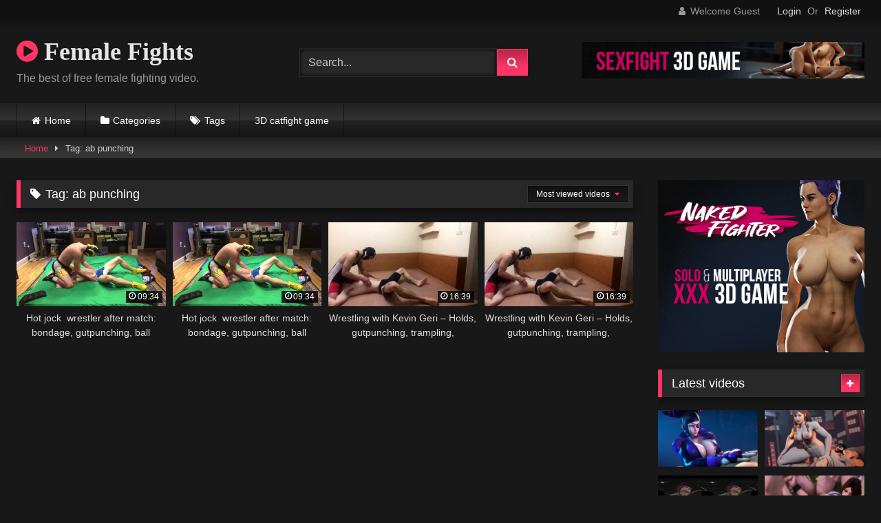

--- FILE ---
content_type: text/html; charset=UTF-8
request_url: https://female-fights.com/tag/ab-punching/
body_size: 57366
content:
<!DOCTYPE html>


<html lang="en-US">
<head>
<meta charset="UTF-8">
<meta content='width=device-width, initial-scale=1.0, maximum-scale=1.0, user-scalable=0' name='viewport' />
<link rel="profile" href="http://gmpg.org/xfn/11">
<link rel="icon" href="
https://female-fights.com/favicon.ico">

<!-- Meta social networks -->

<!-- Temp Style -->
<style>
	.post-thumbnail {
		padding-bottom: 56.25%;
	}
	.post-thumbnail .wpst-trailer,
	.post-thumbnail img {
		object-fit: fill;
	}

	.video-debounce-bar {
		background: #FF3565!important;
	}

			@import url(https://fonts.googleapis.com/css?family=Open+Sans);
			
			button,
		.button,
		input[type="button"],
		input[type="reset"],
		input[type="submit"],
		.label,
		.label:visited,
		.pagination ul li a,
		.widget_categories ul li a,
		.comment-reply-link,
		a.tag-cloud-link,
		.template-actors li a {
			background: -moz-linear-gradient(top, rgba(0,0,0,0.3) 0%, rgba(0,0,0,0) 70%); /* FF3.6-15 */
			background: -webkit-linear-gradient(top, rgba(0,0,0,0.3) 0%,rgba(0,0,0,0) 70%); /* Chrome10-25,Safari5.1-6 */
			background: linear-gradient(to bottom, rgba(0,0,0,0.3) 0%,rgba(0,0,0,0) 70%); /* W3C, IE10+, FF16+, Chrome26+, Opera12+, Safari7+ */
			filter: progid:DXImageTransform.Microsoft.gradient( startColorstr='#a62b2b2b', endColorstr='#00000000',GradientType=0 ); /* IE6-9 */
			-moz-box-shadow: 0 1px 6px 0 rgba(0, 0, 0, 0.12);
			-webkit-box-shadow: 0 1px 6px 0 rgba(0, 0, 0, 0.12);
			-o-box-shadow: 0 1px 6px 0 rgba(0, 0, 0, 0.12);
			box-shadow: 0 1px 6px 0 rgba(0, 0, 0, 0.12);
		}
		input[type="text"],
		input[type="email"],
		input[type="url"],
		input[type="password"],
		input[type="search"],
		input[type="number"],
		input[type="tel"],
		input[type="range"],
		input[type="date"],
		input[type="month"],
		input[type="week"],
		input[type="time"],
		input[type="datetime"],
		input[type="datetime-local"],
		input[type="color"],
		select,
		textarea,
		.wp-editor-container {
			-moz-box-shadow: 0 0 1px rgba(255, 255, 255, 0.3), 0 0 5px black inset;
			-webkit-box-shadow: 0 0 1px rgba(255, 255, 255, 0.3), 0 0 5px black inset;
			-o-box-shadow: 0 0 1px rgba(255, 255, 255, 0.3), 0 0 5px black inset;
			box-shadow: 0 0 1px rgba(255, 255, 255, 0.3), 0 0 5px black inset;
		}
		#site-navigation {
			background: #222222;
			background: -moz-linear-gradient(top, #222222 0%, #333333 50%, #222222 51%, #151515 100%);
			background: -webkit-linear-gradient(top, #222222 0%,#333333 50%,#222222 51%,#151515 100%);
			background: linear-gradient(to bottom, #222222 0%,#333333 50%,#222222 51%,#151515 100%);
			filter: progid:DXImageTransform.Microsoft.gradient( startColorstr='#222222', endColorstr='#151515',GradientType=0 );
			-moz-box-shadow: 0 6px 6px 0 rgba(0, 0, 0, 0.12);
			-webkit-box-shadow: 0 6px 6px 0 rgba(0, 0, 0, 0.12);
			-o-box-shadow: 0 6px 6px 0 rgba(0, 0, 0, 0.12);
			box-shadow: 0 6px 6px 0 rgba(0, 0, 0, 0.12);
		}
		#site-navigation > ul > li:hover > a,
		#site-navigation ul li.current-menu-item a {
			background: -moz-linear-gradient(top, rgba(0,0,0,0.3) 0%, rgba(0,0,0,0) 70%);
			background: -webkit-linear-gradient(top, rgba(0,0,0,0.3) 0%,rgba(0,0,0,0) 70%);
			background: linear-gradient(to bottom, rgba(0,0,0,0.3) 0%,rgba(0,0,0,0) 70%);
			filter: progid:DXImageTransform.Microsoft.gradient( startColorstr='#a62b2b2b', endColorstr='#00000000',GradientType=0 );
			-moz-box-shadow: inset 0px 0px 2px 0px #000000;
			-webkit-box-shadow: inset 0px 0px 2px 0px #000000;
			-o-box-shadow: inset 0px 0px 2px 0px #000000;
			box-shadow: inset 0px 0px 2px 0px #000000;
			filter:progid:DXImageTransform.Microsoft.Shadow(color=#000000, Direction=NaN, Strength=2);
		}
		.rating-bar,
		.categories-list .thumb-block .entry-header,
		.actors-list .thumb-block .entry-header,
		#filters .filters-select,
		#filters .filters-options {
			background: -moz-linear-gradient(top, rgba(0,0,0,0.3) 0%, rgba(0,0,0,0) 70%); /* FF3.6-15 */
			background: -webkit-linear-gradient(top, rgba(0,0,0,0.3) 0%,rgba(0,0,0,0) 70%); /* Chrome10-25,Safari5.1-6 */
			background: linear-gradient(to bottom, rgba(0,0,0,0.3) 0%,rgba(0,0,0,0) 70%); /* W3C, IE10+, FF16+, Chrome26+, Opera12+, Safari7+ */
			-moz-box-shadow: inset 0px 0px 2px 0px #000000;
			-webkit-box-shadow: inset 0px 0px 2px 0px #000000;
			-o-box-shadow: inset 0px 0px 2px 0px #000000;
			box-shadow: inset 0px 0px 2px 0px #000000;
			filter:progid:DXImageTransform.Microsoft.Shadow(color=#000000, Direction=NaN, Strength=2);
		}
		.breadcrumbs-area {
			background: -moz-linear-gradient(top, rgba(0,0,0,0.3) 0%, rgba(0,0,0,0) 70%); /* FF3.6-15 */
			background: -webkit-linear-gradient(top, rgba(0,0,0,0.3) 0%,rgba(0,0,0,0) 70%); /* Chrome10-25,Safari5.1-6 */
			background: linear-gradient(to bottom, rgba(0,0,0,0.3) 0%,rgba(0,0,0,0) 70%); /* W3C, IE10+, FF16+, Chrome26+, Opera12+, Safari7+ */
		}
	
	.site-title a {
		font-family: Open Sans;
		font-size: 36px;
	}
	.site-branding .logo img {
		max-width: 300px;
		max-height: 120px;
		margin-top: 0px;
		margin-left: 0px;
	}
	a,
	.site-title a i,
	.thumb-block:hover .rating-bar i,
	.categories-list .thumb-block:hover .entry-header .cat-title:before,
	.required,
	.like #more:hover i,
	.dislike #less:hover i,
	.top-bar i:hover,
	.main-navigation .menu-item-has-children > a:after,
	.menu-toggle i,
	.main-navigation.toggled li:hover > a,
	.main-navigation.toggled li.focus > a,
	.main-navigation.toggled li.current_page_item > a,
	.main-navigation.toggled li.current-menu-item > a,
	#filters .filters-select:after,
	.morelink i,
	.top-bar .membership a i,
	.thumb-block:hover .photos-count i {
		color: #FF3565;
	}
	button,
	.button,
	input[type="button"],
	input[type="reset"],
	input[type="submit"],
	.label,
	.pagination ul li a.current,
	.pagination ul li a:hover,
	body #filters .label.secondary.active,
	.label.secondary:hover,
	.main-navigation li:hover > a,
	.main-navigation li.focus > a,
	.main-navigation li.current_page_item > a,
	.main-navigation li.current-menu-item > a,
	.widget_categories ul li a:hover,
	.comment-reply-link,
	a.tag-cloud-link:hover,
	.template-actors li a:hover {
		border-color: #FF3565!important;
		background-color: #FF3565!important;
	}
	.rating-bar-meter,
	.vjs-play-progress,
	#filters .filters-options span:hover,
	.bx-wrapper .bx-controls-direction a,
	.top-bar .social-share a:hover,
	.thumb-block:hover span.hd-video,
	.featured-carousel .slide a:hover span.hd-video,
	.appContainer .ctaButton {
		background-color: #FF3565!important;
	}
	#video-tabs button.tab-link.active,
	.title-block,
	.widget-title,
	.page-title,
	.page .entry-title,
	.comments-title,
	.comment-reply-title,
	.morelink:hover {
		border-color: #FF3565!important;
	}

	/* Small desktops ----------- */
	@media only screen  and (min-width : 64.001em) and (max-width : 84em) {
		#main .thumb-block {
			width: 25%!important;
		}
	}

	/* Desktops and laptops ----------- */
	@media only screen  and (min-width : 84.001em) {
		#main .thumb-block {
			width: 25%!important;
		}
	}

</style>

<!-- Google Analytics -->
<!-- Global site tag (gtag.js) - Google Analytics -->
<script async src="https://www.googletagmanager.com/gtag/js?id=G-YGZR8TSJY4"></script>
<script>
  window.dataLayer = window.dataLayer || [];
  function gtag(){dataLayer.push(arguments);}
  gtag('js', new Date());

  gtag('config', 'G-YGZR8TSJY4');
</script>
<!-- Meta Verification -->

<title>ab punching &#8211; Female Fights</title>
<meta name='robots' content='max-image-preview:large' />
<link rel="alternate" type="application/rss+xml" title="Female Fights &raquo; Feed" href="https://female-fights.com/feed/" />
<link rel="alternate" type="application/rss+xml" title="Female Fights &raquo; Comments Feed" href="https://female-fights.com/comments/feed/" />
<link rel="alternate" type="application/rss+xml" title="Female Fights &raquo; ab punching Tag Feed" href="https://female-fights.com/tag/ab-punching/feed/" />
<script type="text/javascript">
window._wpemojiSettings = {"baseUrl":"https:\/\/s.w.org\/images\/core\/emoji\/14.0.0\/72x72\/","ext":".png","svgUrl":"https:\/\/s.w.org\/images\/core\/emoji\/14.0.0\/svg\/","svgExt":".svg","source":{"concatemoji":"https:\/\/female-fights.com\/wp-includes\/js\/wp-emoji-release.min.js?ver=6.2.8"}};
/*! This file is auto-generated */
!function(e,a,t){var n,r,o,i=a.createElement("canvas"),p=i.getContext&&i.getContext("2d");function s(e,t){p.clearRect(0,0,i.width,i.height),p.fillText(e,0,0);e=i.toDataURL();return p.clearRect(0,0,i.width,i.height),p.fillText(t,0,0),e===i.toDataURL()}function c(e){var t=a.createElement("script");t.src=e,t.defer=t.type="text/javascript",a.getElementsByTagName("head")[0].appendChild(t)}for(o=Array("flag","emoji"),t.supports={everything:!0,everythingExceptFlag:!0},r=0;r<o.length;r++)t.supports[o[r]]=function(e){if(p&&p.fillText)switch(p.textBaseline="top",p.font="600 32px Arial",e){case"flag":return s("\ud83c\udff3\ufe0f\u200d\u26a7\ufe0f","\ud83c\udff3\ufe0f\u200b\u26a7\ufe0f")?!1:!s("\ud83c\uddfa\ud83c\uddf3","\ud83c\uddfa\u200b\ud83c\uddf3")&&!s("\ud83c\udff4\udb40\udc67\udb40\udc62\udb40\udc65\udb40\udc6e\udb40\udc67\udb40\udc7f","\ud83c\udff4\u200b\udb40\udc67\u200b\udb40\udc62\u200b\udb40\udc65\u200b\udb40\udc6e\u200b\udb40\udc67\u200b\udb40\udc7f");case"emoji":return!s("\ud83e\udef1\ud83c\udffb\u200d\ud83e\udef2\ud83c\udfff","\ud83e\udef1\ud83c\udffb\u200b\ud83e\udef2\ud83c\udfff")}return!1}(o[r]),t.supports.everything=t.supports.everything&&t.supports[o[r]],"flag"!==o[r]&&(t.supports.everythingExceptFlag=t.supports.everythingExceptFlag&&t.supports[o[r]]);t.supports.everythingExceptFlag=t.supports.everythingExceptFlag&&!t.supports.flag,t.DOMReady=!1,t.readyCallback=function(){t.DOMReady=!0},t.supports.everything||(n=function(){t.readyCallback()},a.addEventListener?(a.addEventListener("DOMContentLoaded",n,!1),e.addEventListener("load",n,!1)):(e.attachEvent("onload",n),a.attachEvent("onreadystatechange",function(){"complete"===a.readyState&&t.readyCallback()})),(e=t.source||{}).concatemoji?c(e.concatemoji):e.wpemoji&&e.twemoji&&(c(e.twemoji),c(e.wpemoji)))}(window,document,window._wpemojiSettings);
</script>
<style type="text/css">
img.wp-smiley,
img.emoji {
	display: inline !important;
	border: none !important;
	box-shadow: none !important;
	height: 1em !important;
	width: 1em !important;
	margin: 0 0.07em !important;
	vertical-align: -0.1em !important;
	background: none !important;
	padding: 0 !important;
}
</style>
	<link rel='stylesheet' id='wp-block-library-css' href='https://female-fights.com/wp-includes/css/dist/block-library/style.min.css?ver=6.2.8' type='text/css' media='all' />
<link rel='stylesheet' id='classic-theme-styles-css' href='https://female-fights.com/wp-includes/css/classic-themes.min.css?ver=6.2.8' type='text/css' media='all' />
<style id='global-styles-inline-css' type='text/css'>
body{--wp--preset--color--black: #000000;--wp--preset--color--cyan-bluish-gray: #abb8c3;--wp--preset--color--white: #ffffff;--wp--preset--color--pale-pink: #f78da7;--wp--preset--color--vivid-red: #cf2e2e;--wp--preset--color--luminous-vivid-orange: #ff6900;--wp--preset--color--luminous-vivid-amber: #fcb900;--wp--preset--color--light-green-cyan: #7bdcb5;--wp--preset--color--vivid-green-cyan: #00d084;--wp--preset--color--pale-cyan-blue: #8ed1fc;--wp--preset--color--vivid-cyan-blue: #0693e3;--wp--preset--color--vivid-purple: #9b51e0;--wp--preset--gradient--vivid-cyan-blue-to-vivid-purple: linear-gradient(135deg,rgba(6,147,227,1) 0%,rgb(155,81,224) 100%);--wp--preset--gradient--light-green-cyan-to-vivid-green-cyan: linear-gradient(135deg,rgb(122,220,180) 0%,rgb(0,208,130) 100%);--wp--preset--gradient--luminous-vivid-amber-to-luminous-vivid-orange: linear-gradient(135deg,rgba(252,185,0,1) 0%,rgba(255,105,0,1) 100%);--wp--preset--gradient--luminous-vivid-orange-to-vivid-red: linear-gradient(135deg,rgba(255,105,0,1) 0%,rgb(207,46,46) 100%);--wp--preset--gradient--very-light-gray-to-cyan-bluish-gray: linear-gradient(135deg,rgb(238,238,238) 0%,rgb(169,184,195) 100%);--wp--preset--gradient--cool-to-warm-spectrum: linear-gradient(135deg,rgb(74,234,220) 0%,rgb(151,120,209) 20%,rgb(207,42,186) 40%,rgb(238,44,130) 60%,rgb(251,105,98) 80%,rgb(254,248,76) 100%);--wp--preset--gradient--blush-light-purple: linear-gradient(135deg,rgb(255,206,236) 0%,rgb(152,150,240) 100%);--wp--preset--gradient--blush-bordeaux: linear-gradient(135deg,rgb(254,205,165) 0%,rgb(254,45,45) 50%,rgb(107,0,62) 100%);--wp--preset--gradient--luminous-dusk: linear-gradient(135deg,rgb(255,203,112) 0%,rgb(199,81,192) 50%,rgb(65,88,208) 100%);--wp--preset--gradient--pale-ocean: linear-gradient(135deg,rgb(255,245,203) 0%,rgb(182,227,212) 50%,rgb(51,167,181) 100%);--wp--preset--gradient--electric-grass: linear-gradient(135deg,rgb(202,248,128) 0%,rgb(113,206,126) 100%);--wp--preset--gradient--midnight: linear-gradient(135deg,rgb(2,3,129) 0%,rgb(40,116,252) 100%);--wp--preset--duotone--dark-grayscale: url('#wp-duotone-dark-grayscale');--wp--preset--duotone--grayscale: url('#wp-duotone-grayscale');--wp--preset--duotone--purple-yellow: url('#wp-duotone-purple-yellow');--wp--preset--duotone--blue-red: url('#wp-duotone-blue-red');--wp--preset--duotone--midnight: url('#wp-duotone-midnight');--wp--preset--duotone--magenta-yellow: url('#wp-duotone-magenta-yellow');--wp--preset--duotone--purple-green: url('#wp-duotone-purple-green');--wp--preset--duotone--blue-orange: url('#wp-duotone-blue-orange');--wp--preset--font-size--small: 13px;--wp--preset--font-size--medium: 20px;--wp--preset--font-size--large: 36px;--wp--preset--font-size--x-large: 42px;--wp--preset--spacing--20: 0.44rem;--wp--preset--spacing--30: 0.67rem;--wp--preset--spacing--40: 1rem;--wp--preset--spacing--50: 1.5rem;--wp--preset--spacing--60: 2.25rem;--wp--preset--spacing--70: 3.38rem;--wp--preset--spacing--80: 5.06rem;--wp--preset--shadow--natural: 6px 6px 9px rgba(0, 0, 0, 0.2);--wp--preset--shadow--deep: 12px 12px 50px rgba(0, 0, 0, 0.4);--wp--preset--shadow--sharp: 6px 6px 0px rgba(0, 0, 0, 0.2);--wp--preset--shadow--outlined: 6px 6px 0px -3px rgba(255, 255, 255, 1), 6px 6px rgba(0, 0, 0, 1);--wp--preset--shadow--crisp: 6px 6px 0px rgba(0, 0, 0, 1);}:where(.is-layout-flex){gap: 0.5em;}body .is-layout-flow > .alignleft{float: left;margin-inline-start: 0;margin-inline-end: 2em;}body .is-layout-flow > .alignright{float: right;margin-inline-start: 2em;margin-inline-end: 0;}body .is-layout-flow > .aligncenter{margin-left: auto !important;margin-right: auto !important;}body .is-layout-constrained > .alignleft{float: left;margin-inline-start: 0;margin-inline-end: 2em;}body .is-layout-constrained > .alignright{float: right;margin-inline-start: 2em;margin-inline-end: 0;}body .is-layout-constrained > .aligncenter{margin-left: auto !important;margin-right: auto !important;}body .is-layout-constrained > :where(:not(.alignleft):not(.alignright):not(.alignfull)){max-width: var(--wp--style--global--content-size);margin-left: auto !important;margin-right: auto !important;}body .is-layout-constrained > .alignwide{max-width: var(--wp--style--global--wide-size);}body .is-layout-flex{display: flex;}body .is-layout-flex{flex-wrap: wrap;align-items: center;}body .is-layout-flex > *{margin: 0;}:where(.wp-block-columns.is-layout-flex){gap: 2em;}.has-black-color{color: var(--wp--preset--color--black) !important;}.has-cyan-bluish-gray-color{color: var(--wp--preset--color--cyan-bluish-gray) !important;}.has-white-color{color: var(--wp--preset--color--white) !important;}.has-pale-pink-color{color: var(--wp--preset--color--pale-pink) !important;}.has-vivid-red-color{color: var(--wp--preset--color--vivid-red) !important;}.has-luminous-vivid-orange-color{color: var(--wp--preset--color--luminous-vivid-orange) !important;}.has-luminous-vivid-amber-color{color: var(--wp--preset--color--luminous-vivid-amber) !important;}.has-light-green-cyan-color{color: var(--wp--preset--color--light-green-cyan) !important;}.has-vivid-green-cyan-color{color: var(--wp--preset--color--vivid-green-cyan) !important;}.has-pale-cyan-blue-color{color: var(--wp--preset--color--pale-cyan-blue) !important;}.has-vivid-cyan-blue-color{color: var(--wp--preset--color--vivid-cyan-blue) !important;}.has-vivid-purple-color{color: var(--wp--preset--color--vivid-purple) !important;}.has-black-background-color{background-color: var(--wp--preset--color--black) !important;}.has-cyan-bluish-gray-background-color{background-color: var(--wp--preset--color--cyan-bluish-gray) !important;}.has-white-background-color{background-color: var(--wp--preset--color--white) !important;}.has-pale-pink-background-color{background-color: var(--wp--preset--color--pale-pink) !important;}.has-vivid-red-background-color{background-color: var(--wp--preset--color--vivid-red) !important;}.has-luminous-vivid-orange-background-color{background-color: var(--wp--preset--color--luminous-vivid-orange) !important;}.has-luminous-vivid-amber-background-color{background-color: var(--wp--preset--color--luminous-vivid-amber) !important;}.has-light-green-cyan-background-color{background-color: var(--wp--preset--color--light-green-cyan) !important;}.has-vivid-green-cyan-background-color{background-color: var(--wp--preset--color--vivid-green-cyan) !important;}.has-pale-cyan-blue-background-color{background-color: var(--wp--preset--color--pale-cyan-blue) !important;}.has-vivid-cyan-blue-background-color{background-color: var(--wp--preset--color--vivid-cyan-blue) !important;}.has-vivid-purple-background-color{background-color: var(--wp--preset--color--vivid-purple) !important;}.has-black-border-color{border-color: var(--wp--preset--color--black) !important;}.has-cyan-bluish-gray-border-color{border-color: var(--wp--preset--color--cyan-bluish-gray) !important;}.has-white-border-color{border-color: var(--wp--preset--color--white) !important;}.has-pale-pink-border-color{border-color: var(--wp--preset--color--pale-pink) !important;}.has-vivid-red-border-color{border-color: var(--wp--preset--color--vivid-red) !important;}.has-luminous-vivid-orange-border-color{border-color: var(--wp--preset--color--luminous-vivid-orange) !important;}.has-luminous-vivid-amber-border-color{border-color: var(--wp--preset--color--luminous-vivid-amber) !important;}.has-light-green-cyan-border-color{border-color: var(--wp--preset--color--light-green-cyan) !important;}.has-vivid-green-cyan-border-color{border-color: var(--wp--preset--color--vivid-green-cyan) !important;}.has-pale-cyan-blue-border-color{border-color: var(--wp--preset--color--pale-cyan-blue) !important;}.has-vivid-cyan-blue-border-color{border-color: var(--wp--preset--color--vivid-cyan-blue) !important;}.has-vivid-purple-border-color{border-color: var(--wp--preset--color--vivid-purple) !important;}.has-vivid-cyan-blue-to-vivid-purple-gradient-background{background: var(--wp--preset--gradient--vivid-cyan-blue-to-vivid-purple) !important;}.has-light-green-cyan-to-vivid-green-cyan-gradient-background{background: var(--wp--preset--gradient--light-green-cyan-to-vivid-green-cyan) !important;}.has-luminous-vivid-amber-to-luminous-vivid-orange-gradient-background{background: var(--wp--preset--gradient--luminous-vivid-amber-to-luminous-vivid-orange) !important;}.has-luminous-vivid-orange-to-vivid-red-gradient-background{background: var(--wp--preset--gradient--luminous-vivid-orange-to-vivid-red) !important;}.has-very-light-gray-to-cyan-bluish-gray-gradient-background{background: var(--wp--preset--gradient--very-light-gray-to-cyan-bluish-gray) !important;}.has-cool-to-warm-spectrum-gradient-background{background: var(--wp--preset--gradient--cool-to-warm-spectrum) !important;}.has-blush-light-purple-gradient-background{background: var(--wp--preset--gradient--blush-light-purple) !important;}.has-blush-bordeaux-gradient-background{background: var(--wp--preset--gradient--blush-bordeaux) !important;}.has-luminous-dusk-gradient-background{background: var(--wp--preset--gradient--luminous-dusk) !important;}.has-pale-ocean-gradient-background{background: var(--wp--preset--gradient--pale-ocean) !important;}.has-electric-grass-gradient-background{background: var(--wp--preset--gradient--electric-grass) !important;}.has-midnight-gradient-background{background: var(--wp--preset--gradient--midnight) !important;}.has-small-font-size{font-size: var(--wp--preset--font-size--small) !important;}.has-medium-font-size{font-size: var(--wp--preset--font-size--medium) !important;}.has-large-font-size{font-size: var(--wp--preset--font-size--large) !important;}.has-x-large-font-size{font-size: var(--wp--preset--font-size--x-large) !important;}
.wp-block-navigation a:where(:not(.wp-element-button)){color: inherit;}
:where(.wp-block-columns.is-layout-flex){gap: 2em;}
.wp-block-pullquote{font-size: 1.5em;line-height: 1.6;}
</style>
<link rel='stylesheet' id='wpst-font-awesome-css' href='https://female-fights.com/wp-content/themes/retrotube/assets/stylesheets/font-awesome/css/font-awesome.min.css?ver=4.7.0' type='text/css' media='all' />
<link rel='stylesheet' id='wpst-style-css' href='https://female-fights.com/wp-content/themes/retrotube/style.css?ver=1.7.2.1764218922' type='text/css' media='all' />
<script type='text/javascript' src='https://female-fights.com/wp-includes/js/jquery/jquery.min.js?ver=3.6.4' id='jquery-core-js'></script>
<script type='text/javascript' src='https://female-fights.com/wp-includes/js/jquery/jquery-migrate.min.js?ver=3.4.0' id='jquery-migrate-js'></script>
<link rel="https://api.w.org/" href="https://female-fights.com/wp-json/" /><link rel="alternate" type="application/json" href="https://female-fights.com/wp-json/wp/v2/tags/6995" /><link rel="EditURI" type="application/rsd+xml" title="RSD" href="https://female-fights.com/xmlrpc.php?rsd" />
<link rel="wlwmanifest" type="application/wlwmanifest+xml" href="https://female-fights.com/wp-includes/wlwmanifest.xml" />
<meta name="generator" content="WordPress 6.2.8" />
<link rel="canonical" href="https://female-fights.com/tag/ab-punching/" />
<meta name="twitter:image" content="https://female-fights.com/wp-content/uploads/2023/05/hot-jock-wrestler-after-match-bondage-gutpunching-ball-slapping-1.jpg" /><meta name="twitter:card" content="summary" /><meta name="twitter:domain" content="Female Fights" /><meta name="twitter:title" content="ab punching" /><meta property="og:image" content="https://female-fights.com/wp-content/uploads/2023/05/hot-jock-wrestler-after-match-bondage-gutpunching-ball-slapping-1.jpg" /><meta property="og:site_name" content="Female Fights" /><meta property="og:url" content="https://female-fights.com/tag/ab-punching/" /><meta property="og:type" content="object" /><meta property="og:title" content="ab punching" /><meta name="title" content="ab punching" /></head>  <body class="archive tag tag-ab-punching tag-6995 wp-embed-responsive group-blog hfeed"> <div id="page"> 	<a class="skip-link screen-reader-text" href="#content">Skip to content</a>  	<header id="masthead" class="site-header" role="banner">  			<div class="top-bar"> 		<div class="top-bar-content row"> 			<div class="social-share"> 							</div>  							<div class="membership"> 											<span class="welcome"><i class="fa fa-user"></i> <span>Welcome Guest</span></span> 						<span class="login"><a href="#wpst-login">Login</a></span> 						<span class="or">Or</span> 						<span class="login"><a href="#wpst-register">Register</a></span> 									</div> 					</div> 	</div>  	 		<div class="site-branding row"> 			<div class="logo"> 															<p class="site-title"><a href="https://female-fights.com/" rel="home"> 																  							<i class="fa fa-play-circle"></i> 	Female Fights</a></p> 										 									<p class="site-description"> 											The best of free female fighting video.					</p> 							</div> 							<div class="header-search small-search">     <form method="get" id="searchform" action="https://female-fights.com/">                             <input class="input-group-field" value="Search..." name="s" id="s" onfocus="if (this.value == 'Search...') {this.value = '';}" onblur="if (this.value == '') {this.value = 'Search...';}" type="text" />                          <input class="button fa-input" type="submit" id="searchsubmit" value="&#xf002;" />             </form> </div>										<div class="happy-header"> 					<a href="https://nakedfighter3d.com"><img src="https://female-fights.com/wp-content/uploads/2022/03/NakedFighter3D.gif" alt="Sex fight 3D game"></a>				</div> 					</div><!-- .site-branding -->  		<nav id="site-navigation" class="main-navigation 					membership-enabled" role="navigation"> 			<div id="head-mobile"></div> 			<div class="button-nav"></div> 			<ul id="menu-main-menu" class="row"><li id="menu-item-12" class="home-icon menu-item menu-item-type-custom menu-item-object-custom menu-item-home menu-item-12"><a href="https://female-fights.com">Home</a></li> <li id="menu-item-13" class="cat-icon menu-item menu-item-type-post_type menu-item-object-page menu-item-13"><a href="https://female-fights.com/categories/">Categories</a></li> <li id="menu-item-14" class="tag-icon menu-item menu-item-type-post_type menu-item-object-page menu-item-14"><a href="https://female-fights.com/tags/">Tags</a></li> <li id="menu-item-9950" class="menu-item menu-item-type-custom menu-item-object-custom menu-item-9950"><a href="https://nakedfighter3D.com">3D catfight game</a></li> </ul>		</nav><!-- #site-navigation -->  		<div class="clear"></div>  					<div class="happy-header-mobile"> 				<a href="#!"><img src="https://female-fights.com/wp-content/themes/retrotube/assets/img/banners/header-mobile.jpg"></a>			</div> 			</header><!-- #masthead -->  	<div class="breadcrumbs-area"><div class="row"><div id="breadcrumbs"><a href="https://female-fights.com">Home</a><span class="separator"><i class="fa fa-caret-right"></i></span><span class="current">Tag: ab punching</span></div></div></div> 	 	<div id="content" class="site-content row"> 	<div id="primary" class="content-area with-sidebar-right"> 		<main id="main" class="site-main with-sidebar-right" role="main"> 					<header class="page-header"> 				<h1 class="widget-title"><i class="fa fa-tag"></i>Tag: <span>ab punching</span></h1>				    <div id="filters">                 <div class="filters-select">Most viewed videos            <div class="filters-options">                                 	                     <span><a class="" href="/tag/ab-punching/?filter=latest">Latest videos</a></span>                                         <span><a class="" href="/tag/ab-punching/?filter=longest">Longest videos</a></span>			                     			                     <span><a class="" href="/tag/ab-punching/?filter=random">Random videos</a></span>	                             </div>         </div>     </div> 			</header><!-- .page-header --> 			<div class="videos-list"> 				 <article data-video-uid="1" data-post-id="12481" class="loop-video thumb-block post-12481 post type-post status-publish format-video has-post-thumbnail hentry category-wrestling tag-ab-punching tag-abs tag-ballbusting tag-blonde tag-bondage tag-cbt tag-dominates tag-domination tag-gutpunching tag-male-gut-punching tag-singlet tag-wrestle tag-wrestler tag-wrestling post_format-post-format-video"> 	<a href="https://female-fights.com/wrestling/hot-jock-wrestler-after-match-bondage-gutpunching-ball-slapping-2/" title="Hot jock  wrestler after match: bondage, gutpunching, ball slapping"> 		<div class="post-thumbnail"> 			<div class="post-thumbnail-container video-with-thumbs thumbs-rotation" data-thumbs="https://di.phncdn.com/videos/202001/12/275966541/original/(m=eafTGgaaaa)(mh=c-rsnwgHFFY7Wi-j)1.jpg,https://di.phncdn.com/videos/202001/12/275966541/original/(m=eafTGgaaaa)(mh=c-rsnwgHFFY7Wi-j)2.jpg,https://di.phncdn.com/videos/202001/12/275966541/original/(m=eafTGgaaaa)(mh=c-rsnwgHFFY7Wi-j)3.jpg,https://di.phncdn.com/videos/202001/12/275966541/original/(m=eafTGgaaaa)(mh=c-rsnwgHFFY7Wi-j)4.jpg,https://di.phncdn.com/videos/202001/12/275966541/original/(m=eafTGgaaaa)(mh=c-rsnwgHFFY7Wi-j)5.jpg,https://di.phncdn.com/videos/202001/12/275966541/original/(m=eafTGgaaaa)(mh=c-rsnwgHFFY7Wi-j)6.jpg,https://di.phncdn.com/videos/202001/12/275966541/original/(m=eafTGgaaaa)(mh=c-rsnwgHFFY7Wi-j)7.jpg,https://di.phncdn.com/videos/202001/12/275966541/original/(m=eafTGgaaaa)(mh=c-rsnwgHFFY7Wi-j)8.jpg,https://di.phncdn.com/videos/202001/12/275966541/original/(m=eafTGgaaaa)(mh=c-rsnwgHFFY7Wi-j)9.jpg,https://di.phncdn.com/videos/202001/12/275966541/original/(m=eafTGgaaaa)(mh=c-rsnwgHFFY7Wi-j)10.jpg,https://di.phncdn.com/videos/202001/12/275966541/original/(m=eafTGgaaaa)(mh=c-rsnwgHFFY7Wi-j)11.jpg,https://di.phncdn.com/videos/202001/12/275966541/original/(m=eafTGgaaaa)(mh=c-rsnwgHFFY7Wi-j)12.jpg,https://di.phncdn.com/videos/202001/12/275966541/original/(m=eafTGgaaaa)(mh=c-rsnwgHFFY7Wi-j)13.jpg,https://di.phncdn.com/videos/202001/12/275966541/original/(m=eafTGgaaaa)(mh=c-rsnwgHFFY7Wi-j)14.jpg,https://di.phncdn.com/videos/202001/12/275966541/original/(m=eafTGgaaaa)(mh=c-rsnwgHFFY7Wi-j)15.jpg,https://di.phncdn.com/videos/202001/12/275966541/original/(m=eafTGgaaaa)(mh=c-rsnwgHFFY7Wi-j)16.jpg"><img width="300" height="168.75" data-src="https://female-fights.com/wp-content/uploads/2023/05/hot-jock-wrestler-after-match-bondage-gutpunching-ball-slapping-1.jpg" alt="Hot jock  wrestler after match: bondage, gutpunching, ball slapping"></div>									<span class="duration"><i class="fa fa-clock-o"></i>09:34</span>		</div> 				<header class="entry-header"> 			<span>Hot jock  wrestler after match: bondage, gutpunching, ball slapping</span> 		</header> 	</a> </article>  <article data-video-uid="2" data-post-id="12479" class="loop-video thumb-block post-12479 post type-post status-publish format-video has-post-thumbnail hentry category-wrestling tag-ab-punching tag-abs tag-ballbusting tag-blonde tag-bondage tag-cbt tag-dominates tag-domination tag-gutpunching tag-male-gut-punching tag-singlet tag-wrestle tag-wrestler tag-wrestling post_format-post-format-video"> 	<a href="https://female-fights.com/wrestling/hot-jock-wrestler-after-match-bondage-gutpunching-ball-slapping/" title="Hot jock  wrestler after match: bondage, gutpunching, ball slapping"> 		<div class="post-thumbnail"> 			<div class="post-thumbnail-container video-with-thumbs thumbs-rotation" data-thumbs="https://ei.phncdn.com/videos/202001/12/275966541/original/(m=eafTGgaaaa)(mh=c-rsnwgHFFY7Wi-j)1.jpg,https://ei.phncdn.com/videos/202001/12/275966541/original/(m=eafTGgaaaa)(mh=c-rsnwgHFFY7Wi-j)2.jpg,https://ei.phncdn.com/videos/202001/12/275966541/original/(m=eafTGgaaaa)(mh=c-rsnwgHFFY7Wi-j)3.jpg,https://ei.phncdn.com/videos/202001/12/275966541/original/(m=eafTGgaaaa)(mh=c-rsnwgHFFY7Wi-j)4.jpg,https://ei.phncdn.com/videos/202001/12/275966541/original/(m=eafTGgaaaa)(mh=c-rsnwgHFFY7Wi-j)5.jpg,https://ei.phncdn.com/videos/202001/12/275966541/original/(m=eafTGgaaaa)(mh=c-rsnwgHFFY7Wi-j)6.jpg,https://ei.phncdn.com/videos/202001/12/275966541/original/(m=eafTGgaaaa)(mh=c-rsnwgHFFY7Wi-j)7.jpg,https://ei.phncdn.com/videos/202001/12/275966541/original/(m=eafTGgaaaa)(mh=c-rsnwgHFFY7Wi-j)8.jpg,https://ei.phncdn.com/videos/202001/12/275966541/original/(m=eafTGgaaaa)(mh=c-rsnwgHFFY7Wi-j)9.jpg,https://ei.phncdn.com/videos/202001/12/275966541/original/(m=eafTGgaaaa)(mh=c-rsnwgHFFY7Wi-j)10.jpg,https://ei.phncdn.com/videos/202001/12/275966541/original/(m=eafTGgaaaa)(mh=c-rsnwgHFFY7Wi-j)11.jpg,https://ei.phncdn.com/videos/202001/12/275966541/original/(m=eafTGgaaaa)(mh=c-rsnwgHFFY7Wi-j)12.jpg,https://ei.phncdn.com/videos/202001/12/275966541/original/(m=eafTGgaaaa)(mh=c-rsnwgHFFY7Wi-j)13.jpg,https://ei.phncdn.com/videos/202001/12/275966541/original/(m=eafTGgaaaa)(mh=c-rsnwgHFFY7Wi-j)14.jpg,https://ei.phncdn.com/videos/202001/12/275966541/original/(m=eafTGgaaaa)(mh=c-rsnwgHFFY7Wi-j)15.jpg,https://ei.phncdn.com/videos/202001/12/275966541/original/(m=eafTGgaaaa)(mh=c-rsnwgHFFY7Wi-j)16.jpg"><img width="300" height="168.75" data-src="https://female-fights.com/wp-content/uploads/2023/05/hot-jock-wrestler-after-match-bondage-gutpunching-ball-slapping.jpg" alt="Hot jock  wrestler after match: bondage, gutpunching, ball slapping"></div>									<span class="duration"><i class="fa fa-clock-o"></i>09:34</span>		</div> 				<header class="entry-header"> 			<span>Hot jock  wrestler after match: bondage, gutpunching, ball slapping</span> 		</header> 	</a> </article>  <article data-video-uid="3" data-post-id="8816" class="loop-video thumb-block post-8816 post type-post status-publish format-video has-post-thumbnail hentry category-wrestling tag-ab-punching tag-abs tag-bdsm tag-blond tag-gutpunching tag-nipple-play tag-singlet tag-slapping tag-stomach-sitting tag-trampling tag-wrestle tag-wrestling post_format-post-format-video"> 	<a href="https://female-fights.com/wrestling/wrestling-with-kevin-geri-holds-gutpunching-trampling-ballbusting-stomach-sitting-nipple-play/" title="Wrestling with Kevin Geri &#8211; Holds, gutpunching, trampling, ballbusting, stomach sitting, nipple play"> 		<div class="post-thumbnail"> 			<div class="post-thumbnail-container video-with-thumbs thumbs-rotation" data-thumbs="https://ei.phncdn.com/videos/202106/26/390217771/original/(m=eafTGgaaaa)(mh=ljklkzxbI6yBBYEU)1.jpg,https://ei.phncdn.com/videos/202106/26/390217771/original/(m=eafTGgaaaa)(mh=ljklkzxbI6yBBYEU)2.jpg,https://ei.phncdn.com/videos/202106/26/390217771/original/(m=eafTGgaaaa)(mh=ljklkzxbI6yBBYEU)3.jpg,https://ei.phncdn.com/videos/202106/26/390217771/original/(m=eafTGgaaaa)(mh=ljklkzxbI6yBBYEU)4.jpg,https://ei.phncdn.com/videos/202106/26/390217771/original/(m=eafTGgaaaa)(mh=ljklkzxbI6yBBYEU)5.jpg,https://ei.phncdn.com/videos/202106/26/390217771/original/(m=eafTGgaaaa)(mh=ljklkzxbI6yBBYEU)6.jpg,https://ei.phncdn.com/videos/202106/26/390217771/original/(m=eafTGgaaaa)(mh=ljklkzxbI6yBBYEU)7.jpg,https://ei.phncdn.com/videos/202106/26/390217771/original/(m=eafTGgaaaa)(mh=ljklkzxbI6yBBYEU)8.jpg,https://ei.phncdn.com/videos/202106/26/390217771/original/(m=eafTGgaaaa)(mh=ljklkzxbI6yBBYEU)9.jpg,https://ei.phncdn.com/videos/202106/26/390217771/original/(m=eafTGgaaaa)(mh=ljklkzxbI6yBBYEU)10.jpg,https://ei.phncdn.com/videos/202106/26/390217771/original/(m=eafTGgaaaa)(mh=ljklkzxbI6yBBYEU)11.jpg,https://ei.phncdn.com/videos/202106/26/390217771/original/(m=eafTGgaaaa)(mh=ljklkzxbI6yBBYEU)12.jpg,https://ei.phncdn.com/videos/202106/26/390217771/original/(m=eafTGgaaaa)(mh=ljklkzxbI6yBBYEU)13.jpg,https://ei.phncdn.com/videos/202106/26/390217771/original/(m=eafTGgaaaa)(mh=ljklkzxbI6yBBYEU)14.jpg,https://ei.phncdn.com/videos/202106/26/390217771/original/(m=eafTGgaaaa)(mh=ljklkzxbI6yBBYEU)15.jpg,https://ei.phncdn.com/videos/202106/26/390217771/original/(m=eafTGgaaaa)(mh=ljklkzxbI6yBBYEU)16.jpg"><img width="300" height="168.75" data-src="https://female-fights.com/wp-content/uploads/2021/10/wrestling-with-kevin-geri-holds-gutpunching-trampling-ballbusting-stomach-sitting-nipple-play.jpg" alt="Wrestling with Kevin Geri &#8211; Holds, gutpunching, trampling, ballbusting, stomach sitting, nipple play"></div>									<span class="duration"><i class="fa fa-clock-o"></i>16:39</span>		</div> 				<header class="entry-header"> 			<span>Wrestling with Kevin Geri &#8211; Holds, gutpunching, trampling, ballbusting, stomach sitting, nipple play</span> 		</header> 	</a> </article>  <article data-video-uid="4" data-post-id="8818" class="loop-video thumb-block post-8818 post type-post status-publish format-video has-post-thumbnail hentry category-wrestling tag-ab-punching tag-abs tag-bdsm tag-blond tag-gutpunching tag-nipple-play tag-singlet tag-slapping tag-stomach-sitting tag-trampling tag-wrestle tag-wrestling post_format-post-format-video"> 	<a href="https://female-fights.com/wrestling/wrestling-with-kevin-geri-holds-gutpunching-trampling-ballbusting-stomach-sitting-nipple-play-2/" title="Wrestling with Kevin Geri &#8211; Holds, gutpunching, trampling, ballbusting, stomach sitting, nipple play"> 		<div class="post-thumbnail"> 			<div class="post-thumbnail-container video-with-thumbs thumbs-rotation" data-thumbs="https://ei.phncdn.com/videos/202106/26/390217771/original/(m=eafTGgaaaa)(mh=ljklkzxbI6yBBYEU)1.jpg,https://ei.phncdn.com/videos/202106/26/390217771/original/(m=eafTGgaaaa)(mh=ljklkzxbI6yBBYEU)2.jpg,https://ei.phncdn.com/videos/202106/26/390217771/original/(m=eafTGgaaaa)(mh=ljklkzxbI6yBBYEU)3.jpg,https://ei.phncdn.com/videos/202106/26/390217771/original/(m=eafTGgaaaa)(mh=ljklkzxbI6yBBYEU)4.jpg,https://ei.phncdn.com/videos/202106/26/390217771/original/(m=eafTGgaaaa)(mh=ljklkzxbI6yBBYEU)5.jpg,https://ei.phncdn.com/videos/202106/26/390217771/original/(m=eafTGgaaaa)(mh=ljklkzxbI6yBBYEU)6.jpg,https://ei.phncdn.com/videos/202106/26/390217771/original/(m=eafTGgaaaa)(mh=ljklkzxbI6yBBYEU)7.jpg,https://ei.phncdn.com/videos/202106/26/390217771/original/(m=eafTGgaaaa)(mh=ljklkzxbI6yBBYEU)8.jpg,https://ei.phncdn.com/videos/202106/26/390217771/original/(m=eafTGgaaaa)(mh=ljklkzxbI6yBBYEU)9.jpg,https://ei.phncdn.com/videos/202106/26/390217771/original/(m=eafTGgaaaa)(mh=ljklkzxbI6yBBYEU)10.jpg,https://ei.phncdn.com/videos/202106/26/390217771/original/(m=eafTGgaaaa)(mh=ljklkzxbI6yBBYEU)11.jpg,https://ei.phncdn.com/videos/202106/26/390217771/original/(m=eafTGgaaaa)(mh=ljklkzxbI6yBBYEU)12.jpg,https://ei.phncdn.com/videos/202106/26/390217771/original/(m=eafTGgaaaa)(mh=ljklkzxbI6yBBYEU)13.jpg,https://ei.phncdn.com/videos/202106/26/390217771/original/(m=eafTGgaaaa)(mh=ljklkzxbI6yBBYEU)14.jpg,https://ei.phncdn.com/videos/202106/26/390217771/original/(m=eafTGgaaaa)(mh=ljklkzxbI6yBBYEU)15.jpg,https://ei.phncdn.com/videos/202106/26/390217771/original/(m=eafTGgaaaa)(mh=ljklkzxbI6yBBYEU)16.jpg"><img width="300" height="168.75" data-src="https://female-fights.com/wp-content/uploads/2021/10/wrestling-with-kevin-geri-holds-gutpunching-trampling-ballbusting-stomach-sitting-nipple-play-1.jpg" alt="Wrestling with Kevin Geri &#8211; Holds, gutpunching, trampling, ballbusting, stomach sitting, nipple play"></div>									<span class="duration"><i class="fa fa-clock-o"></i>16:39</span>		</div> 				<header class="entry-header"> 			<span>Wrestling with Kevin Geri &#8211; Holds, gutpunching, trampling, ballbusting, stomach sitting, nipple play</span> 		</header> 	</a> </article> 			</div> 					</main><!-- #main --> 	</div><!-- #primary -->  	<aside id="sidebar" class="widget-area with-sidebar-right" role="complementary"> 					<div class="happy-sidebar"> 				<a href="https://nakedfighter3d.com"><img src="https://female-fights.com/wp-content/uploads/2022/03/XXX_3D_Game_360x300.jpg" alt="Sex fight 3D game"></a>			</div> 				<section id="widget_videos_block-4" class="widget widget_videos_block"><h2 class="widget-title">Latest videos</h2>			  <a class="more-videos label" href="https://female-fights.com/?filter=latest												"><i class="fa fa-plus"></i> <span>More videos</span></a>   <div class="videos-list"> 		 <article data-video-uid="5" data-post-id="17471" class="loop-video thumb-block post-17471 post type-post status-publish format-video has-post-thumbnail hentry category-3d-game-catfight post_format-post-format-video"> 	<a href="https://female-fights.com/3d-game-catfight/fapzone-juri-han-street-fighter-v/" title="FapZone // Juri Han (Street Fighter V)"> 		<div class="post-thumbnail"> 			<div class="post-thumbnail-container video-with-trailer"><div class="video-debounce-bar"></div><div class="lds-dual-ring"></div><div class="video-preview"></div><img width="300" height="168.75" data-src="https://female-fights.com/wp-content/uploads/2023/11/fapzone-juri-han-street-fighter-v.jpg" alt="FapZone // Juri Han (Street Fighter V)"></div>									<span class="duration"><i class="fa fa-clock-o"></i>03:00</span>		</div> 				<header class="entry-header"> 			<span>FapZone // Juri Han (Street Fighter V)</span> 		</header> 	</a> </article>  <article data-video-uid="6" data-post-id="17468" class="loop-video thumb-block post-17468 post type-post status-publish format-video has-post-thumbnail hentry category-3d-game-catfight post_format-post-format-video"> 	<a href="https://female-fights.com/3d-game-catfight/fapzone-chun-li-street-fighter-v/" title="FapZone // Chun-Li (Street Fighter V)"> 		<div class="post-thumbnail"> 			<div class="post-thumbnail-container video-with-trailer"><div class="video-debounce-bar"></div><div class="lds-dual-ring"></div><div class="video-preview"></div><img width="300" height="168.75" data-src="https://female-fights.com/wp-content/uploads/2023/11/fapzone-chun-li-street-fighter-v.jpg" alt="FapZone // Chun-Li (Street Fighter V)"></div>									<span class="duration"><i class="fa fa-clock-o"></i>04:00</span>		</div> 				<header class="entry-header"> 			<span>FapZone // Chun-Li (Street Fighter V)</span> 		</header> 	</a> </article>  <article data-video-uid="7" data-post-id="17465" class="loop-video thumb-block post-17465 post type-post status-publish format-video has-post-thumbnail hentry category-3d-game-catfight tag-sex tag-street tag-with post_format-post-format-video"> 	<a href="https://female-fights.com/3d-game-catfight/street-fighter-sex-fantasy-with-cammy-vrcosplayx-com/" title="Street Fighter Sex Fantasy With Cammy VRCosplayX.com"> 		<div class="post-thumbnail"> 			<div class="post-thumbnail-container video-with-trailer"><div class="video-debounce-bar"></div><div class="lds-dual-ring"></div><div class="video-preview"></div><img width="300" height="168.75" data-src="https://female-fights.com/wp-content/uploads/2023/11/street-fighter-sex-fantasy-with-cammy-vrcosplayx-com.jpg" alt="Street Fighter Sex Fantasy With Cammy VRCosplayX.com"></div>									<span class="duration"><i class="fa fa-clock-o"></i>05:00</span>		</div> 				<header class="entry-header"> 			<span>Street Fighter Sex Fantasy With Cammy VRCosplayX.com</span> 		</header> 	</a> </article>  <article data-video-uid="8" data-post-id="17462" class="loop-video thumb-block post-17462 post type-post status-publish format-video has-post-thumbnail hentry category-3d-game-catfight tag-3d tag-best tag-hentai tag-hentai-sex tag-porn tag-sex tag-sex-porn post_format-post-format-video"> 	<a href="https://female-fights.com/3d-game-catfight/best-3d-fighter-hentai-sex-porn/" title="Best 3D Fighter Hentai Sex Porn"> 		<div class="post-thumbnail"> 			<div class="post-thumbnail-container video-with-trailer"><div class="video-debounce-bar"></div><div class="lds-dual-ring"></div><div class="video-preview"></div><img width="300" height="168.75" data-src="https://female-fights.com/wp-content/uploads/2023/11/best-3d-fighter-hentai-sex-porn.jpg" alt="Best 3D Fighter Hentai Sex Porn"></div>									<span class="duration"><i class="fa fa-clock-o"></i>02:00</span>		</div> 				<header class="entry-header"> 			<span>Best 3D Fighter Hentai Sex Porn</span> 		</header> 	</a> </article>  <article data-video-uid="9" data-post-id="17459" class="loop-video thumb-block post-17459 post type-post status-publish format-video has-post-thumbnail hentry category-3d-game-catfight tag-fucked tag-street post_format-post-format-video"> 	<a href="https://female-fights.com/3d-game-catfight/street-fighter-falke-fucked-by-shadaloo-sfm-2/" title="STREET FIGHTER / FALKE FUCKED BY SHADALOO [SFM]"> 		<div class="post-thumbnail"> 			<div class="post-thumbnail-container video-with-trailer"><div class="video-debounce-bar"></div><div class="lds-dual-ring"></div><div class="video-preview"></div><img width="300" height="168.75" data-src="https://female-fights.com/wp-content/uploads/2023/11/street-fighter-falke-fucked-by-shadaloo-sfm-1.jpg" alt="STREET FIGHTER / FALKE FUCKED BY SHADALOO [SFM]"></div>									<span class="duration"><i class="fa fa-clock-o"></i>00:51</span>		</div> 				<header class="entry-header"> 			<span>STREET FIGHTER / FALKE FUCKED BY SHADALOO [SFM]</span> 		</header> 	</a> </article>  <article data-video-uid="10" data-post-id="17456" class="loop-video thumb-block post-17456 post type-post status-publish format-video has-post-thumbnail hentry category-3d-game-catfight tag-fucked tag-street post_format-post-format-video"> 	<a href="https://female-fights.com/3d-game-catfight/street-fighter-falke-fucked-by-shadaloo-sfm/" title="STREET FIGHTER / FALKE FUCKED BY SHADALOO [SFM]"> 		<div class="post-thumbnail"> 			<div class="post-thumbnail-container video-with-trailer"><div class="video-debounce-bar"></div><div class="lds-dual-ring"></div><div class="video-preview"></div><img width="300" height="168.75" data-src="https://female-fights.com/wp-content/uploads/2023/11/street-fighter-falke-fucked-by-shadaloo-sfm.jpg" alt="STREET FIGHTER / FALKE FUCKED BY SHADALOO [SFM]"></div>									<span class="duration"><i class="fa fa-clock-o"></i>00:50</span>		</div> 				<header class="entry-header"> 			<span>STREET FIGHTER / FALKE FUCKED BY SHADALOO [SFM]</span> 		</header> 	</a> </article>   </div>   <div class="clear"></div> 			</section><section id="widget_videos_block-6" class="widget widget_videos_block"><h2 class="widget-title">Random videos</h2>			  <a class="more-videos label" href="https://female-fights.com/?filter=random												"><i class="fa fa-plus"></i> <span>More videos</span></a>   <div class="videos-list"> 		 <article data-video-uid="11" data-post-id="10348" class="loop-video thumb-block post-10348 post type-post status-publish format-video has-post-thumbnail hentry category-movie-episodes post_format-post-format-video"> 	<a href="https://female-fights.com/movie-episodes/stephanie-stops-sally-from-trapping-jack-hamilton-into-getting-her-pregnant-%f0%9f%98%82-catfight-in-italian/" title="Stephanie stops Sally from trapping Jack Hamilton into getting her pregnant 😂 (catfight) in Italian"> 		<div class="post-thumbnail"> 			<div class="post-thumbnail-container"><img width="300" height="168.75" data-src="https://female-fights.com/wp-content/uploads/2023/01/stephanie-stops-sally-from-trapping-jack-hamilton-into-getting-her-pregnant-f09f9882-catfight-in-italian.jpg" alt="Stephanie stops Sally from trapping Jack Hamilton into getting her pregnant 😂 (catfight) in Italian"></div>									<span class="duration"><i class="fa fa-clock-o"></i>02:37</span>		</div> 				<header class="entry-header"> 			<span>Stephanie stops Sally from trapping Jack Hamilton into getting her pregnant 😂 (catfight) in Italian</span> 		</header> 	</a> </article>  <article data-video-uid="12" data-post-id="14443" class="loop-video thumb-block post-14443 post type-post status-publish format-video has-post-thumbnail hentry category-3d-game-catfight tag-pov tag-riding post_format-post-format-video"> 	<a href="https://female-fights.com/3d-game-catfight/tifa-lockhart-riding-pov/" title="Tifa Lockhart riding &#8211; POV"> 		<div class="post-thumbnail"> 			<div class="post-thumbnail-container video-with-trailer"><div class="video-debounce-bar"></div><div class="lds-dual-ring"></div><div class="video-preview"></div><img width="300" height="168.75" data-src="https://female-fights.com/wp-content/uploads/2023/07/tifa-lockhart-riding-pov.jpg" alt="Tifa Lockhart riding &#8211; POV"></div>									<span class="duration"><i class="fa fa-clock-o"></i>00:10</span>		</div> 				<header class="entry-header"> 			<span>Tifa Lockhart riding &#8211; POV</span> 		</header> 	</a> </article>  <article data-video-uid="13" data-post-id="1549" class="loop-video thumb-block post-1549 post type-post status-publish format-video has-post-thumbnail hentry category-retro-catfight tag-bikini tag-natural post_format-post-format-video"> 	<a href="https://female-fights.com/retro-catfight/string-bikini-natural-wedgie-catfight/" title="string bikini natural wedgie catfight"> 		<div class="post-thumbnail"> 			<div class="post-thumbnail-container video-with-trailer"><div class="video-debounce-bar"></div><div class="lds-dual-ring"></div><div class="video-preview"></div><img width="300" height="168.75" data-src="https://female-fights.com/wp-content/uploads/2021/02/string-bikini-natural-wedgie-catfight.jpg" alt="string bikini natural wedgie catfight"></div>									<span class="duration"><i class="fa fa-clock-o"></i>05:00</span>		</div> 				<header class="entry-header"> 			<span>string bikini natural wedgie catfight</span> 		</header> 	</a> </article>  <article data-video-uid="14" data-post-id="15436" class="loop-video thumb-block post-15436 post type-post status-publish format-video has-post-thumbnail hentry category-asian-catfight tag-beauties tag-hard tag-love post_format-post-format-video"> 	<a href="https://female-fights.com/asian-catfight/beauties-pink-love-tunnel-dildoded-hard/" title="Beauties pink love tunnel dildoded hard"> 		<div class="post-thumbnail"> 			<div class="post-thumbnail-container video-with-trailer"><div class="video-debounce-bar"></div><div class="lds-dual-ring"></div><div class="video-preview"></div><img width="300" height="168.75" data-src="https://female-fights.com/wp-content/uploads/2023/09/beauties-pink-love-tunnel-dildoded-hard.jpg" alt="Beauties pink love tunnel dildoded hard"></div>									<span class="duration"><i class="fa fa-clock-o"></i>08:00</span>		</div> 				<header class="entry-header"> 			<span>Beauties pink love tunnel dildoded hard</span> 		</header> 	</a> </article>  <article data-video-uid="15" data-post-id="14343" class="loop-video thumb-block post-14343 post type-post status-publish format-video has-post-thumbnail hentry category-3d-game-catfight tag-bj post_format-post-format-video"> 	<a href="https://female-fights.com/3d-game-catfight/tifa-x-aerith-bj-vr/" title="Tifa X Aerith BJ VR"> 		<div class="post-thumbnail"> 			<div class="post-thumbnail-container video-with-trailer"><div class="video-debounce-bar"></div><div class="lds-dual-ring"></div><div class="video-preview"></div><img width="300" height="168.75" data-src="https://female-fights.com/wp-content/uploads/2023/07/tifa-x-aerith-bj-vr.jpg" alt="Tifa X Aerith BJ VR"></div>									<span class="duration"><i class="fa fa-clock-o"></i>00:58</span>		</div> 				<header class="entry-header"> 			<span>Tifa X Aerith BJ VR</span> 		</header> 	</a> </article>  <article data-video-uid="16" data-post-id="1909" class="loop-video thumb-block post-1909 post type-post status-publish format-video has-post-thumbnail hentry category-retro-catfight tag-girl tag-super tag-woman tag-wonder post_format-post-format-video"> 	<a href="https://female-fights.com/retro-catfight/wonder-woman-vs-super-girl-2/" title="Wonder Woman vs Super Girl"> 		<div class="post-thumbnail"> 			<div class="post-thumbnail-container video-with-trailer"><div class="video-debounce-bar"></div><div class="lds-dual-ring"></div><div class="video-preview"></div><img width="300" height="168.75" data-src="https://female-fights.com/wp-content/uploads/2021/02/wonder-woman-vs-super-girl-1.jpg" alt="Wonder Woman vs Super Girl"></div>									<span class="duration"><i class="fa fa-clock-o"></i>26:10</span>		</div> 				<header class="entry-header"> 			<span>Wonder Woman vs Super Girl</span> 		</header> 	</a> </article>   </div>   <div class="clear"></div> 			</section>	</aside><!-- #sidebar -->  </div><!-- #content -->  <footer id="colophon" class="site-footer" role="contentinfo"> 	<div class="row"> 					<div class="happy-footer-mobile"> 				<a href="#!"><img src="https://female-fights.com/wp-content/themes/retrotube/assets/img/banners/happy-2.png"></a>			</div> 							<div class="happy-footer"> 				<a href="https://nakedfighter3d.com"><img src="https://female-fights.com/wp-content/uploads/2022/03/NakedFighter3D.gif" alt="Sex fight 3D game"></a>			</div> 				 		<div class="clear"></div>  		 		 					<div class="site-info"> 				© 2023 All rights reserved. Free female fighting video online.			</div><!-- .site-info --> 			</div> </footer><!-- #colophon --> </div><!-- #page -->  <a class="button" href="#" id="back-to-top" title="Back to top"><i class="fa fa-chevron-up"></i></a>  		<div class="modal fade wpst-user-modal" id="wpst-user-modal" tabindex="-1" role="dialog" aria-hidden="true"> 			<div class="modal-dialog" data-active-tab=""> 				<div class="modal-content"> 					<div class="modal-body"> 					<a href="#" class="close" data-dismiss="modal" aria-label="Close"><i class="fa fa-remove"></i></a> 						<!-- Register form --> 						<div class="wpst-register">	 													  								<h3>Join Female Fights</h3>									  								<form id="wpst_registration_form" action="https://female-fights.com/" method="POST">  									<div class="form-field"> 										<label>Username</label> 										<input class="form-control input-lg required" name="wpst_user_login" type="text"/> 									</div> 									<div class="form-field"> 										<label for="wpst_user_email">Email</label> 										<input class="form-control input-lg required" name="wpst_user_email" id="wpst_user_email" type="email"/> 									</div> 									<div class="form-field"> 										<label for="wpst_user_pass">Password</label> 										<input class="form-control input-lg required" name="wpst_user_pass" type="password"/> 									</div> 																		<div class="form-field"> 										<input type="hidden" name="action" value="wpst_register_member"/> 										<button class="btn btn-theme btn-lg" data-loading-text="Loading..." type="submit">Sign up</button> 									</div> 									<input type="hidden" id="register-security" name="register-security" value="35ade74b0f" /><input type="hidden" name="_wp_http_referer" value="/tag/ab-punching/" />								</form> 								<div class="wpst-errors"></div> 													</div>  						<!-- Login form --> 						<div class="wpst-login">							  							<h3>Login to Female Fights</h3> 						 							<form id="wpst_login_form" action="https://female-fights.com/" method="post">  								<div class="form-field"> 									<label>Username</label> 									<input class="form-control input-lg required" name="wpst_user_login" type="text"/> 								</div> 								<div class="form-field"> 									<label for="wpst_user_pass">Password</label> 									<input class="form-control input-lg required" name="wpst_user_pass" id="wpst_user_pass" type="password"/> 								</div> 								<div class="form-field lost-password"> 									<input type="hidden" name="action" value="wpst_login_member"/> 									<button class="btn btn-theme btn-lg" data-loading-text="Loading..." type="submit">Login</button> <a class="alignright" href="#wpst-reset-password">Lost Password?</a> 								</div> 								<input type="hidden" id="login-security" name="login-security" value="35ade74b0f" /><input type="hidden" name="_wp_http_referer" value="/tag/ab-punching/" />							</form> 							<div class="wpst-errors"></div> 						</div>  						<!-- Lost Password form --> 						<div class="wpst-reset-password">							  							<h3>Reset Password</h3> 							<p>Enter the username or e-mail you used in your profile. A password reset link will be sent to you by email.</p> 						 							<form id="wpst_reset_password_form" action="https://female-fights.com/" method="post"> 								<div class="form-field"> 									<label for="wpst_user_or_email">Username or E-mail</label> 									<input class="form-control input-lg required" name="wpst_user_or_email" id="wpst_user_or_email" type="text"/> 								</div> 								<div class="form-field"> 									<input type="hidden" name="action" value="wpst_reset_password"/> 									<button class="btn btn-theme btn-lg" data-loading-text="Loading..." type="submit">Get new password</button> 								</div> 								<input type="hidden" id="password-security" name="password-security" value="35ade74b0f" /><input type="hidden" name="_wp_http_referer" value="/tag/ab-punching/" />							</form> 							<div class="wpst-errors"></div> 						</div>  						<div class="wpst-loading"> 							<p><i class="fa fa-refresh fa-spin"></i><br>Loading...</p> 						</div> 					</div> 					<div class="modal-footer"> 						<span class="wpst-register-footer">Don&#039;t have an account? <a href="#wpst-register">Sign up</a></span> 						<span class="wpst-login-footer">Already have an account? <a href="#wpst-login">Login</a></span> 					</div>				 				</div> 			</div> 		</div> <script type='text/javascript' src='https://female-fights.com/wp-content/themes/retrotube/assets/js/navigation.js?ver=1.0.0' id='wpst-navigation-js'></script> <script type='text/javascript' src='https://female-fights.com/wp-content/themes/retrotube/assets/js/jquery.bxslider.min.js?ver=4.2.15' id='wpst-carousel-js'></script> <script type='text/javascript' src='https://female-fights.com/wp-content/themes/retrotube/assets/js/jquery.touchSwipe.min.js?ver=1.6.18' id='wpst-touchswipe-js'></script> <script type='text/javascript' src='https://female-fights.com/wp-content/themes/retrotube/assets/js/lazyload.js?ver=1.0.0' id='wpst-lazyload-js'></script> <script type='text/javascript' id='wpst-main-js-extra'>
/* <![CDATA[ */
var wpst_ajax_var = {"url":"https:\/\/female-fights.com\/wp-admin\/admin-ajax.php","nonce":"a336c0d0ae","ctpl_installed":"","is_mobile":""};
var objectL10nMain = {"readmore":"Read more","close":"Close"};
var options = {"thumbnails_ratio":"16\/9","enable_views_system":"off","enable_rating_system":"off"};
/* ]]> */
</script> <script type='text/javascript' src='https://female-fights.com/wp-content/themes/retrotube/assets/js/main.js?ver=1.7.2.1680896422' id='wpst-main-js'></script> <script type='text/javascript' src='https://female-fights.com/wp-content/themes/retrotube/assets/js/skip-link-focus-fix.js?ver=1.0.0' id='wpst-skip-link-focus-fix-js'></script>  <!-- Other scripts -->  <!-- Mobile scripts -->  </body> </html>